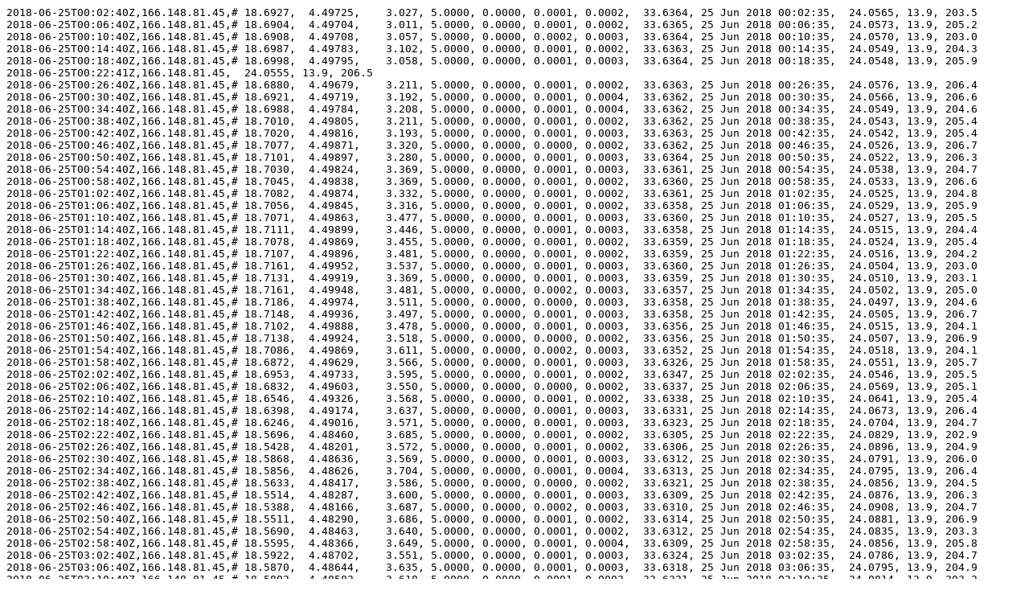

--- FILE ---
content_type: text/plain
request_url: https://legacy.sccoos.org/dr/data/stearns_wharf/2018-06/data-20180625.dat
body_size: 49228
content:
2018-06-25T00:02:40Z,166.148.81.45,# 18.6927,  4.49725,    3.027, 5.0000, 0.0000, 0.0001, 0.0002,  33.6364, 25 Jun 2018 00:02:35,  24.0565, 13.9, 203.5
2018-06-25T00:06:40Z,166.148.81.45,# 18.6904,  4.49704,    3.011, 5.0000, 0.0000, 0.0001, 0.0002,  33.6365, 25 Jun 2018 00:06:35,  24.0573, 13.9, 205.2
2018-06-25T00:10:40Z,166.148.81.45,# 18.6908,  4.49708,    3.057, 5.0000, 0.0000, 0.0002, 0.0003,  33.6364, 25 Jun 2018 00:10:35,  24.0570, 13.9, 203.0
2018-06-25T00:14:40Z,166.148.81.45,# 18.6987,  4.49783,    3.102, 5.0000, 0.0000, 0.0001, 0.0002,  33.6363, 25 Jun 2018 00:14:35,  24.0549, 13.9, 204.3
2018-06-25T00:18:40Z,166.148.81.45,# 18.6998,  4.49795,    3.058, 5.0000, 0.0000, 0.0001, 0.0003,  33.6364, 25 Jun 2018 00:18:35,  24.0548, 13.9, 205.9
2018-06-25T00:22:41Z,166.148.81.45,  24.0555, 13.9, 206.5
2018-06-25T00:26:40Z,166.148.81.45,# 18.6880,  4.49679,    3.211, 5.0000, 0.0000, 0.0001, 0.0002,  33.6363, 25 Jun 2018 00:26:35,  24.0576, 13.9, 206.4
2018-06-25T00:30:40Z,166.148.81.45,# 18.6921,  4.49719,    3.192, 5.0000, 0.0000, 0.0001, 0.0004,  33.6362, 25 Jun 2018 00:30:35,  24.0566, 13.9, 206.6
2018-06-25T00:34:40Z,166.148.81.45,# 18.6988,  4.49784,    3.208, 5.0000, 0.0000, 0.0001, 0.0004,  33.6362, 25 Jun 2018 00:34:35,  24.0549, 13.9, 204.6
2018-06-25T00:38:40Z,166.148.81.45,# 18.7010,  4.49805,    3.211, 5.0000, 0.0000, 0.0001, 0.0002,  33.6362, 25 Jun 2018 00:38:35,  24.0543, 13.9, 205.4
2018-06-25T00:42:40Z,166.148.81.45,# 18.7020,  4.49816,    3.193, 5.0000, 0.0000, 0.0001, 0.0003,  33.6363, 25 Jun 2018 00:42:35,  24.0542, 13.9, 205.4
2018-06-25T00:46:40Z,166.148.81.45,# 18.7077,  4.49871,    3.320, 5.0000, 0.0000, 0.0000, 0.0002,  33.6362, 25 Jun 2018 00:46:35,  24.0526, 13.9, 206.7
2018-06-25T00:50:40Z,166.148.81.45,# 18.7101,  4.49897,    3.280, 5.0000, 0.0000, 0.0001, 0.0003,  33.6364, 25 Jun 2018 00:50:35,  24.0522, 13.9, 206.3
2018-06-25T00:54:40Z,166.148.81.45,# 18.7030,  4.49824,    3.369, 5.0000, 0.0000, 0.0001, 0.0003,  33.6361, 25 Jun 2018 00:54:35,  24.0538, 13.9, 204.7
2018-06-25T00:58:40Z,166.148.81.45,# 18.7045,  4.49838,    3.369, 5.0000, 0.0000, 0.0001, 0.0002,  33.6360, 25 Jun 2018 00:58:35,  24.0533, 13.9, 206.6
2018-06-25T01:02:40Z,166.148.81.45,# 18.7082,  4.49874,    3.332, 5.0000, 0.0000, 0.0001, 0.0002,  33.6361, 25 Jun 2018 01:02:35,  24.0525, 13.9, 204.8
2018-06-25T01:06:40Z,166.148.81.45,# 18.7056,  4.49845,    3.316, 5.0000, 0.0000, 0.0001, 0.0002,  33.6358, 25 Jun 2018 01:06:35,  24.0529, 13.9, 205.9
2018-06-25T01:10:40Z,166.148.81.45,# 18.7071,  4.49863,    3.477, 5.0000, 0.0000, 0.0001, 0.0003,  33.6360, 25 Jun 2018 01:10:35,  24.0527, 13.9, 205.5
2018-06-25T01:14:40Z,166.148.81.45,# 18.7111,  4.49899,    3.446, 5.0000, 0.0000, 0.0001, 0.0003,  33.6358, 25 Jun 2018 01:14:35,  24.0515, 13.9, 204.4
2018-06-25T01:18:40Z,166.148.81.45,# 18.7078,  4.49869,    3.455, 5.0000, 0.0000, 0.0001, 0.0002,  33.6359, 25 Jun 2018 01:18:35,  24.0524, 13.9, 205.4
2018-06-25T01:22:40Z,166.148.81.45,# 18.7107,  4.49896,    3.481, 5.0000, 0.0000, 0.0001, 0.0002,  33.6359, 25 Jun 2018 01:22:35,  24.0516, 13.9, 204.2
2018-06-25T01:26:40Z,166.148.81.45,# 18.7161,  4.49952,    3.537, 5.0000, 0.0000, 0.0001, 0.0003,  33.6360, 25 Jun 2018 01:26:35,  24.0504, 13.9, 203.0
2018-06-25T01:30:40Z,166.148.81.45,# 18.7131,  4.49919,    3.369, 5.0000, 0.0000, 0.0001, 0.0003,  33.6359, 25 Jun 2018 01:30:35,  24.0510, 13.9, 203.1
2018-06-25T01:34:40Z,166.148.81.45,# 18.7161,  4.49948,    3.481, 5.0000, 0.0000, 0.0002, 0.0003,  33.6357, 25 Jun 2018 01:34:35,  24.0502, 13.9, 205.0
2018-06-25T01:38:40Z,166.148.81.45,# 18.7186,  4.49974,    3.511, 5.0000, 0.0000, 0.0000, 0.0003,  33.6358, 25 Jun 2018 01:38:35,  24.0497, 13.9, 204.6
2018-06-25T01:42:40Z,166.148.81.45,# 18.7148,  4.49936,    3.497, 5.0000, 0.0000, 0.0001, 0.0003,  33.6358, 25 Jun 2018 01:42:35,  24.0505, 13.9, 206.7
2018-06-25T01:46:40Z,166.148.81.45,# 18.7102,  4.49888,    3.478, 5.0000, 0.0000, 0.0001, 0.0003,  33.6356, 25 Jun 2018 01:46:35,  24.0515, 13.9, 204.1
2018-06-25T01:50:40Z,166.148.81.45,# 18.7138,  4.49924,    3.518, 5.0000, 0.0000, 0.0000, 0.0002,  33.6356, 25 Jun 2018 01:50:35,  24.0507, 13.9, 206.9
2018-06-25T01:54:40Z,166.148.81.45,# 18.7086,  4.49869,    3.611, 5.0000, 0.0000, 0.0002, 0.0003,  33.6352, 25 Jun 2018 01:54:35,  24.0518, 13.9, 204.1
2018-06-25T01:58:40Z,166.148.81.45,# 18.6872,  4.49629,    3.566, 5.0000, 0.0000, 0.0001, 0.0003,  33.6326, 25 Jun 2018 01:58:35,  24.0551, 13.9, 205.7
2018-06-25T02:02:40Z,166.148.81.45,# 18.6953,  4.49733,    3.595, 5.0000, 0.0000, 0.0001, 0.0002,  33.6347, 25 Jun 2018 02:02:35,  24.0546, 13.9, 205.5
2018-06-25T02:06:40Z,166.148.81.45,# 18.6832,  4.49603,    3.550, 5.0000, 0.0000, 0.0000, 0.0002,  33.6337, 25 Jun 2018 02:06:35,  24.0569, 13.9, 205.1
2018-06-25T02:10:40Z,166.148.81.45,# 18.6546,  4.49326,    3.568, 5.0000, 0.0000, 0.0001, 0.0002,  33.6338, 25 Jun 2018 02:10:35,  24.0641, 13.9, 205.4
2018-06-25T02:14:40Z,166.148.81.45,# 18.6398,  4.49174,    3.637, 5.0000, 0.0000, 0.0001, 0.0003,  33.6331, 25 Jun 2018 02:14:35,  24.0673, 13.9, 206.4
2018-06-25T02:18:40Z,166.148.81.45,# 18.6246,  4.49016,    3.571, 5.0000, 0.0000, 0.0001, 0.0003,  33.6323, 25 Jun 2018 02:18:35,  24.0704, 13.9, 204.7
2018-06-25T02:22:40Z,166.148.81.45,# 18.5696,  4.48460,    3.685, 5.0000, 0.0000, 0.0001, 0.0002,  33.6305, 25 Jun 2018 02:22:35,  24.0829, 13.9, 202.9
2018-06-25T02:26:40Z,166.148.81.45,# 18.5428,  4.48201,    3.572, 5.0000, 0.0000, 0.0001, 0.0002,  33.6306, 25 Jun 2018 02:26:35,  24.0896, 13.9, 204.9
2018-06-25T02:30:40Z,166.148.81.45,# 18.5868,  4.48636,    3.569, 5.0000, 0.0000, 0.0001, 0.0003,  33.6312, 25 Jun 2018 02:30:35,  24.0791, 13.9, 206.0
2018-06-25T02:34:40Z,166.148.81.45,# 18.5856,  4.48626,    3.704, 5.0000, 0.0000, 0.0001, 0.0004,  33.6313, 25 Jun 2018 02:34:35,  24.0795, 13.9, 206.4
2018-06-25T02:38:40Z,166.148.81.45,# 18.5633,  4.48417,    3.586, 5.0000, 0.0000, 0.0000, 0.0002,  33.6321, 25 Jun 2018 02:38:35,  24.0856, 13.9, 204.5
2018-06-25T02:42:40Z,166.148.81.45,# 18.5514,  4.48287,    3.600, 5.0000, 0.0000, 0.0001, 0.0003,  33.6309, 25 Jun 2018 02:42:35,  24.0876, 13.9, 206.3
2018-06-25T02:46:40Z,166.148.81.45,# 18.5388,  4.48166,    3.687, 5.0000, 0.0000, 0.0002, 0.0003,  33.6310, 25 Jun 2018 02:46:35,  24.0908, 13.9, 204.7
2018-06-25T02:50:40Z,166.148.81.45,# 18.5511,  4.48290,    3.686, 5.0000, 0.0000, 0.0001, 0.0002,  33.6314, 25 Jun 2018 02:50:35,  24.0881, 13.9, 206.9
2018-06-25T02:54:40Z,166.148.81.45,# 18.5690,  4.48463,    3.640, 5.0000, 0.0000, 0.0001, 0.0002,  33.6312, 25 Jun 2018 02:54:35,  24.0835, 13.9, 203.3
2018-06-25T02:58:40Z,166.148.81.45,# 18.5595,  4.48366,    3.649, 5.0000, 0.0000, 0.0001, 0.0004,  33.6309, 25 Jun 2018 02:58:35,  24.0856, 13.9, 205.8
2018-06-25T03:02:40Z,166.148.81.45,# 18.5922,  4.48702,    3.551, 5.0000, 0.0000, 0.0001, 0.0003,  33.6324, 25 Jun 2018 03:02:35,  24.0786, 13.9, 204.7
2018-06-25T03:06:40Z,166.148.81.45,# 18.5870,  4.48644,    3.635, 5.0000, 0.0000, 0.0001, 0.0003,  33.6318, 25 Jun 2018 03:06:35,  24.0795, 13.9, 204.9
2018-06-25T03:10:40Z,166.148.81.45,# 18.5802,  4.48582,    3.618, 5.0000, 0.0000, 0.0001, 0.0003,  33.6321, 25 Jun 2018 03:10:35,  24.0814, 13.9, 203.2
2018-06-25T03:14:40Z,166.148.81.45,# 18.5989,  4.48761,    3.599, 5.0000, 0.0000, 0.0001, 0.0003,  33.6318, 25 Jun 2018 03:14:35,  24.0765, 13.9, 205.6
2018-06-25T03:18:40Z,166.148.81.45,# 18.5831,  4.48608,    3.664, 5.0000, 0.0000, 0.0001, 0.0003,  33.6319, 25 Jun 2018 03:18:35,  24.0806, 13.9, 205.2
2018-06-25T03:23:41Z,0.0.0.0,

2018-06-25T03:26:40Z,166.148.81.45,# 18.5892,  4.48667,    3.608, 5.0000, 0.0000, 0.0001, 0.0003,  33.6319, 25 Jun 2018 03:26:35,  24.0790, 13.9, 206.2
2018-06-25T03:30:40Z,166.148.81.45,# 18.5940,  4.48719,    3.602, 5.0000, 0.0000, 0.0001, 0.0003,  33.6323, 25 Jun 2018 03:30:35,  24.0781, 13.9, 203.7
2018-06-25T03:34:40Z,166.148.81.45,# 18.5972,  4.48751,    3.624, 5.0000, 0.0000, 0.0001, 0.0004,  33.6324, 25 Jun 2018 03:34:35,  24.0774, 13.9, 205.1
2018-06-25T03:38:40Z,166.148.81.45,# 18.5812,  4.48592,    3.596, 5.0000, 0.0000, 0.0001, 0.0004,  33.6321, 25 Jun 2018 03:38:35,  24.0812, 13.9, 206.3
2018-06-25T03:42:40Z,166.148.81.45,# 18.5727,  4.48504,    3.685, 5.0000, 0.0000, 0.0001, 0.0003,  33.6317, 25 Jun 2018 03:42:35,  24.0830, 13.9, 203.1
2018-06-25T03:46:41Z,166.148.81.45,819, 13.9, 205.3
2018-06-25T03:50:40Z,166.148.81.45,# 18.5743,  4.48524,    3.617, 5.0000, 0.0000, 0.0001, 0.0002,  33.6321, 25 Jun 2018 03:50:35,  24.0829, 13.9, 206.7
2018-06-25T03:54:40Z,166.148.81.45,# 18.5747,  4.48530,    3.548, 5.0000, 0.0000, 0.0001, 0.0002,  33.6323, 25 Jun 2018 03:54:35,  24.0829, 13.9, 206.4
2018-06-25T03:58:41Z,166.148.81.45, 24.0797, 13.9, 203.7
2018-06-25T04:02:40Z,166.148.81.45, 18.5725,  4.48515,    3.558, 5.0000, 0.0000, 0.0001, 0.0002,  33.6327, 25 Jun 2018 04:02:35,  24.0837, 13.9, 207.0
2018-06-25T04:10:40Z,166.148.81.45,# 18.5507,  4.48282,    3.563, 5.0000, 0.0000, 0.0001, 0.0003,  33.6310, 25 Jun 2018 04:10:35,  24.0879, 13.9, 205.8
2018-06-25T04:14:40Z,166.148.81.45,# 18.5404,  4.48180,    3.578, 5.0000, 0.0000, 0.0001, 0.0003,  33.6308, 25 Jun 2018 04:14:35,  24.0903, 13.9, 207.3
2018-06-25T04:18:40Z,166.148.81.45,# 18.5316,  4.48091,    3.597, 5.0000, 0.0000, 0.0001, 0.0003,  33.6305, 25 Jun 2018 04:18:35,  24.0923, 13.9, 205.1
2018-06-25T04:22:40Z,166.148.81.45,# 18.5306,  4.48077,    3.537, 5.0000, 0.0000, 0.0001, 0.0002,  33.6302, 25 Jun 2018 04:22:35,  24.0923, 13.9, 204.1
2018-06-25T04:26:40Z,166.148.81.45,# 18.5192,  4.47968,    3.456, 5.0000, 0.0000, 0.0001, 0.0003,  33.6304, 25 Jun 2018 04:26:35,  24.0953, 13.9, 206.2
2018-06-25T04:30:40Z,166.148.81.45,# 18.5206,  4.47981,    3.528, 5.0000, 0.0000, 0.0001, 0.0003,  33.6303, 25 Jun 2018 04:30:35,  24.0948, 13.9, 203.5
2018-06-25T04:34:40Z,166.148.81.45,# 18.5038,  4.47809,    3.480, 5.0000, 0.0000, 0.0001, 0.0003,  33.6296, 25 Jun 2018 04:34:35,  24.0985, 13.9, 204.5
2018-06-25T04:38:40Z,166.148.81.45,# 18.5096,  4.47860,    3.519, 5.0000, 0.0000, 0.0002, 0.0002,  33.6292, 25 Jun 2018 04:38:35,  24.0968, 13.9, 205.6
2018-06-25T04:42:40Z,166.148.81.45,# 18.5013,  4.47787,    3.489, 5.0000, 0.0000, 0.0002, 0.0004,  33.6298, 25 Jun 2018 04:42:35,  24.0992, 13.9, 206.3
2018-06-25T04:46:40Z,166.148.81.45,# 18.5097,  4.47874,    3.482, 5.0000, 0.0000, 0.0001, 0.0003,  33.6303, 25 Jun 2018 04:46:35,  24.0975, 13.9, 205.4
2018-06-25T04:50:40Z,166.148.81.45,# 18.5186,  4.47963,    3.419, 5.0000, 0.0000, 0.0001, 0.0002,  33.6305, 25 Jun 2018 04:50:35,  24.0956, 13.9, 208.1
2018-06-25T04:54:40Z,166.148.81.45,# 18.5178,  4.47960,    3.385, 5.0000, 0.0000, 0.0002, 0.0002,  33.6309, 25 Jun 2018 04:54:35,  24.0961, 13.9, 205.4
2018-06-25T04:58:40Z,166.148.81.45,# 18.5094,  4.47873,    3.356, 5.0000, 0.0000, 0.0002, 0.0003,  33.6304, 25 Jun 2018 04:58:35,  24.0978, 13.9, 203.9
2018-06-25T05:02:40Z,166.148.81.45,# 18.5195,  4.47980,    3.393, 5.0000, 0.0000, 0.0001, 0.0003,  33.6312, 25 Jun 2018 05:02:35,  24.0958, 13.9, 204.3
2018-06-25T05:06:40Z,166.148.81.45,# 18.5199,  4.47985,    3.371, 5.0000, 0.0000, 0.0001, 0.0002,  33.6313, 25 Jun 2018 05:06:35,  24.0958, 13.9, 204.5
2018-06-25T05:10:40Z,166.148.81.45,# 18.5240,  4.48024,    3.309, 5.0000, 0.0000, 0.0001, 0.0003,  33.6312, 25 Jun 2018 05:10:35,  24.0947, 13.9, 205.0
2018-06-25T05:14:40Z,166.148.81.45,# 18.5240,  4.48028,    3.318, 5.0000, 0.0000, 0.0002, 0.0002,  33.6315, 25 Jun 2018 05:14:35,  24.0950, 13.9, 206.3
2018-06-25T05:18:40Z,166.148.81.45,# 18.5253,  4.48044,    3.299, 5.0000, 0.0000, 0.0001, 0.0003,  33.6318, 25 Jun 2018 05:18:35,  24.0948, 13.9, 206.3
2018-06-25T05:22:40Z,166.148.81.45,# 18.5226,  4.48017,    3.255, 5.0000, 0.0000, 0.0001, 0.0002,  33.6318, 25 Jun 2018 05:22:35,  24.0956, 13.9, 204.3
2018-06-25T05:26:40Z,166.148.81.45,# 18.5279,  4.48072,    3.232, 5.0000, 0.0000, 0.0001, 0.0003,  33.6321, 25 Jun 2018 05:26:35,  24.0945, 13.9, 205.7
2018-06-25T05:30:40Z,166.148.81.45,# 18.5235,  4.48025,    3.262, 5.0000, 0.0000, 0.0001, 0.0003,  33.6318, 25 Jun 2018 05:30:35,  24.0953, 13.9, 203.2
2018-06-25T05:34:40Z,166.148.81.45,# 18.5285,  4.48079,    3.172, 5.0000, 0.0000, 0.0001, 0.0003,  33.6322, 25 Jun 2018 05:34:35,  24.0944, 13.9, 203.9
2018-06-25T05:38:40Z,166.148.81.45,# 18.5325,  4.48123,    3.241, 5.0000, 0.0000, 0.0002, 0.0003,  33.6327, 25 Jun 2018 05:38:35,  24.0937, 13.9, 207.3
2018-06-25T05:42:40Z,166.148.81.45,# 18.5298,  4.48091,    3.092, 5.0000, 0.0000, 0.0002, 0.0002,  33.6322, 25 Jun 2018 05:42:35,  24.0940, 13.9, 205.4
2018-06-25T05:46:40Z,166.148.81.45,# 18.5345,  4.48144,    3.168, 5.0000, 0.0000, 0.0001, 0.0003,  33.6327, 25 Jun 2018 05:46:35,  24.0933, 13.9, 204.4
2018-06-25T05:50:40Z,166.148.81.45,# 18.5363,  4.48162,    3.138, 5.0000, 0.0000, 0.0001, 0.0004,  33.6328, 25 Jun 2018 05:50:35,  24.0929, 13.9, 204.4
2018-06-25T05:54:40Z,166.148.81.45,# 18.5428,  4.48236,    3.109, 5.0000, 0.0000, 0.0001, 0.0003,  33.6337, 25 Jun 2018 05:54:35,  24.0919, 13.9, 203.6
2018-06-25T05:58:40Z,166.148.81.45,18 05:58:35,  24.0918, 13.9, 204.4
2018-06-25T06:02:40Z,166.148.81.45,# 18.5450,  4.48259,    3.011, 5.0000, 0.0000, 0.0002, 0.0003,  33.6339, 25 Jun 2018 06:02:35,  24.0916, 13.9, 206.0
2018-06-25T06:06:40Z,166.148.81.45,# 18.5485,  4.48294,    2.893, 5.0000, 0.0000, 0.0001, 0.0003,  33.6340, 25 Jun 2018 06:06:35,  24.0908, 13.9, 205.6
2018-06-25T06:10:40Z,166.148.81.45,# 18.5509,  4.48317,    2.886, 5.0000, 0.0000, 0.0002, 0.0003,  33.6340, 25 Jun 2018 06:10:35,  24.0901, 13.9, 206.8
2018-06-25T06:14:40Z,166.148.81.45,# 18.5546,  4.48355,    2.979, 5.0000, 0.0000, 0.0001, 0.0003,  33.6342, 25 Jun 2018 06:14:35,  24.0894, 13.9, 206.7
2018-06-25T06:18:40Z,166.148.81.45,# 18.5655,  4.48466,    2.960, 5.0000, 0.0000, 0.0002, 0.0002,  33.6345, 25 Jun 2018 06:18:35,  24.0869, 13.9, 206.7
2018-06-25T06:22:40Z,166.148.81.45,018 06:22:35,  24.0876, 13.9, 205.3
2018-06-25T06:26:40Z,166.148.81.45,# 18.5617,  4.48428,    2.835, 5.0000, 0.0000, 0.0001, 0.0003,  33.6345, 25 Jun 2018 06:26:35,  24.0879, 13.9, 203.8
2018-06-25T06:30:40Z,166.148.81.45,# 18.5613,  4.48423,    2.802, 5.0000, 0.0000, 0.0001, 0.0003,  33.6345, 25 Jun 2018 06:30:35,  24.0879, 13.9, 203.4
2018-06-25T06:34:40Z,166.148.81.45,# 18.5621,  4.48430,    2.896, 5.0000, 0.0000, 0.0001, 0.0002,  33.6343, 25 Jun 2018 06:34:35,  24.0876, 13.9, 206.1
2018-06-25T06:38:40Z,166.148.81.45,# 18.5629,  4.48442,    2.723, 5.0000, 0.0000, 0.0001, 0.0002,  33.6348, 25 Jun 2018 06:38:35,  24.0878, 13.9, 204.0
2018-06-25T06:42:40Z,166.148.81.45,# 18.5629,  4.48446,    2.784, 5.0000, 0.0000, 0.0001, 0.0004,  33.6350, 25 Jun 2018 06:42:35,  24.0880, 13.9, 203.7
2018-06-25T06:46:40Z,166.148.81.45,# 18.5680,  4.48497,    2.654, 5.0000, 0.0000, 0.0001, 0.0003,  33.6353, 25 Jun 2018 06:46:35,  24.0869, 13.9, 205.1
2018-06-25T06:50:40Z,166.148.81.45,# 18.5821,  4.48633,    2.809, 5.0000, 0.0000, 0.0001, 0.0004,  33.6351, 25 Jun 2018 06:50:35,  24.0833, 13.9, 205.8
2018-06-25T06:54:40Z,166.148.81.45,# 18.5968,  4.48780,    2.641, 5.0000, 0.0000, 0.0001, 0.0003,  33.6355, 25 Jun 2018 06:54:35,  24.0798, 13.9, 205.0
2018-06-25T06:58:40Z,166.148.81.45,# 18.6116,  4.48923,    2.692, 5.0000, 0.0000, 0.0001, 0.0004,  33.6354, 25 Jun 2018 06:58:35,  24.0762, 13.9, 205.2
2018-06-25T07:02:40Z,166.148.81.45,0003,  33.6354, 25 Jun 2018 07:02:35,  24.0648, 13.9, 205.7
2018-06-25T07:06:40Z,166.148.81.45,# 18.6372,  4.49180,    2.670, 5.0000, 0.0000, 0.0002, 0.0004,  33.6361, 25 Jun 2018 07:06:35,  24.0702, 13.9, 204.3
2018-06-25T07:10:40Z,166.148.81.45,# 18.6725,  4.49525,    2.561, 5.0000, 0.0000, 0.0001, 0.0002,  33.6362, 25 Jun 2018 07:10:35,  24.0615, 13.9, 204.6
2018-06-25T07:14:40Z,166.148.81.45,35,  24.0571, 13.9, 205.1
2018-06-25T07:18:40Z,166.148.81.45,# 18.6858,  4.49653,    2.559, 5.0000, 0.0000, 0.0001, 0.0003,  33.6361, 25 Jun 2018 07:18:35,  24.0580, 13.9, 206.1
2018-06-25T07:22:40Z,166.148.81.45,# 18.7017,  4.49811,    2.481, 5.0000, 0.0000, 0.0002, 0.0002,  33.6364, 25 Jun 2018 07:22:35,  24.0543, 13.9, 204.1
2018-06-25T07:26:40Z,166.148.81.45,n 2018 07:26:35,  24.0514, 13.9, 205.9
2018-06-25T07:30:40Z,166.148.81.45,Jun 2018 07:30:35,  24.0450, 13.9, 205.3
2018-06-25T07:34:40Z,166.148.81.45,# 18.7224,  4.50011,    2.506, 5.0000, 0.0000, 0.0001, 0.0003,  33.6362, 25 Jun 2018 07:34:35,  24.0489, 13.9, 207.0
2018-06-25T07:38:40Z,166.148.81.45,# 18.6924,  4.49715,    2.327, 5.0000, 0.0000, 0.0001, 0.0002,  33.6360, 25 Jun 2018 07:38:35,  24.0563, 13.9, 204.4
2018-06-25T07:46:40Z,166.148.81.45,# 18.7040,  4.49834,    2.297, 5.0000, 0.0000, 0.0001, 0.0002,  33.6365, 25 Jun 2018 07:46:35,  24.0538, 13.9, 206.1
2018-06-25T07:54:40Z,166.148.81.45,# 18.7068,  4.49861,    2.283, 5.0000, 0.0000, 0.0000, 0.0002,  33.6365, 25 Jun 2018 07:54:35,  24.0531, 13.9, 205.9
2018-06-25T08:02:40Z,166.148.81.45,# 18.7309,  4.50101,    2.165, 5.0000, 0.0000, 0.0002, 0.0002,  33.6370, 25 Jun 2018 08:02:35,  24.0475, 13.9, 205.7
2018-06-25T08:06:40Z,166.148.81.45,# 18.7288,  4.50081,    2.268, 5.0000, 0.0000, 0.0001, 0.0003,  33.6370, 25 Jun 2018 08:06:35,  24.0480, 13.9, 205.7
2018-06-25T08:14:40Z,166.148.81.45,# 18.7128,  4.49934,    2.166, 5.0000, 0.0000, 0.0000, 0.0003,  33.6377, 25 Jun 2018 08:14:35,  24.0526, 13.9, 205.6
2018-06-25T08:22:40Z,166.148.81.45,# 18.7149,  4.49939,    2.132, 5.0000, 0.0000, 0.0001, 0.0003,  33.6365, 25 Jun 2018 08:22:35,  24.0511, 13.9, 204.9
2018-06-25T08:26:40Z,166.148.81.45,# 18.6644,  4.49431,    2.053, 5.0000, 0.0000, 0.0001, 0.0002,  33.6351, 25 Jun 2018 08:26:35,  24.0627, 13.9, 204.4
2018-06-25T08:30:40Z,166.148.81.45,# 18.5905,  4.48696,    2.116, 5.0000, 0.0000, 0.0001, 0.0003,  33.6337, 25 Jun 2018 08:30:35,  24.0801, 13.9, 204.4
2018-06-25T08:34:40Z,166.148.81.45,# 18.5650,  4.48468,    2.112, 5.0000, 0.0000, 0.0001, 0.0002,  33.6355, 25 Jun 2018 08:34:35,  24.0878, 13.9, 204.6
2018-06-25T08:38:40Z,166.148.81.45,# 18.5947,  4.48673,    2.080, 5.0000, 0.0000, 0.0001, 0.0003,  33.6284, 25 Jun 2018 08:38:35,  24.0750, 13.9, 206.0
2018-06-25T08:42:40Z,166.148.81.45,# 18.5494,  4.48276,    1.983, 5.0000, 0.0000, 0.0001, 0.0002,  33.6322, 25 Jun 2018 08:42:35,  24.0891, 13.9, 205.9
2018-06-25T08:46:40Z,166.148.81.45,# 18.4921,  4.47658,    2.026, 5.0000, 0.0000, 0.0002, 0.0003,  33.6270, 25 Jun 2018 08:46:35,  24.0995, 13.9, 205.7
2018-06-25T08:50:40Z,166.148.81.45,# 18.3854,  4.46565,    1.959, 5.0000, 0.0000, 0.0001, 0.0003,  33.6224, 25 Jun 2018 08:50:35,  24.1223, 13.9, 206.6
2018-06-25T08:54:40Z,166.148.81.45,# 18.3947,  4.46621,    1.987, 5.0000, 0.0000, 0.0001, 0.0003,  33.6195, 25 Jun 2018 08:54:35,  24.1179, 13.9, 204.1
2018-06-25T08:58:40Z,166.148.81.45,# 18.3651,  4.46378,    2.038, 5.0000, 0.0000, 0.0001, 0.0003,  33.6231, 25 Jun 2018 08:58:35,  24.1281, 13.9, 203.6
2018-06-25T09:02:40Z,166.148.81.45,# 18.5519,  4.48246,    2.007, 5.0000, 0.0000, 0.0001, 0.0002,  33.6275, 25 Jun 2018 09:02:35,  24.0850, 13.9, 206.5
2018-06-25T09:06:40Z,166.148.81.45,# 18.5653,  4.48345,    1.928, 5.0000, 0.0000, 0.0002, 0.0003,  33.6249, 25 Jun 2018 09:06:35,  24.0796, 13.9, 204.4
2018-06-25T09:10:40Z,166.148.81.45,# 18.4429,  4.47174,    1.948, 5.0000, 0.0000, 0.0002, 0.0003,  33.6266, 25 Jun 2018 09:10:35,  24.1113, 13.9, 206.2
2018-06-25T09:14:40Z,166.148.81.45,# 18.4465,  4.47236,    1.934, 5.0000, 0.0000, 0.0001, 0.0003,  33.6288, 25 Jun 2018 09:14:35,  24.1122, 13.9, 206.1
2018-06-25T09:18:40Z,166.148.81.45,# 18.4016,  4.46830,    1.892, 5.0000, 0.0000, 0.0001, 0.0002,  33.6314, 25 Jun 2018 09:18:35,  24.1252, 13.9, 205.3
2018-06-25T09:22:40Z,166.148.81.45,# 18.3100,  4.45780,    1.922, 5.0000, 0.0000, 0.0001, 0.0003,  33.6179, 25 Jun 2018 09:22:35,  24.1376, 13.9, 205.4
2018-06-25T09:26:40Z,166.148.81.45,# 18.5296,  4.48040,    1.898, 5.0000, 0.0000, 0.0001, 0.0003,  33.6285, 25 Jun 2018 09:26:35,  24.0913, 13.9, 206.4
2018-06-25T09:30:40Z,166.148.81.45,# 18.3603,  4.46291,    1.897, 5.0000, 0.0000, 0.0001, 0.0003,  33.6198, 25 Jun 2018 09:30:35,  24.1266, 13.9, 204.5
2018-06-25T09:34:40Z,166.148.81.45,# 18.4413,  4.47169,    1.949, 5.0000, 0.0000, 0.0001, 0.0002,  33.6274, 25 Jun 2018 09:34:35,  24.1124, 13.9, 205.6
2018-06-25T09:38:40Z,166.148.81.45,# 18.4424,  4.47167,    1.850, 5.0000, 0.0000, 0.0002, 0.0003,  33.6265, 25 Jun 2018 09:38:35,  24.1113, 13.9, 203.5
2018-06-25T09:42:40Z,166.148.81.45,# 18.3823,  4.46517,    1.874, 5.0000, 0.0000, 0.0001, 0.0003,  33.6208, 25 Jun 2018 09:42:35,  24.1219, 13.9, 204.4
2018-06-25T09:46:40Z,166.148.81.45,# 18.2452,  4.45193,    1.900, 5.0000, 0.0000, 0.0001, 0.0003,  33.6214, 25 Jun 2018 09:46:35,  24.1562, 13.9, 205.2
2018-06-25T09:50:40Z,166.148.81.45,# 18.4374,  4.47108,    1.841, 5.0000, 0.0000, 0.0001, 0.0003,  33.6256, 25 Jun 2018 09:50:35,  24.1119, 13.9, 204.3
2018-06-25T09:54:40Z,166.148.81.45,# 18.3348,  4.46220,    1.882, 5.0000, 0.0000, 0.0001, 0.0002,  33.6347, 25 Jun 2018 09:54:35,  24.1444, 13.9, 203.8
2018-06-25T09:58:40Z,166.148.81.45,# 18.3894,  4.46569,    1.885, 5.0000, 0.0000, 0.0001, 0.0002,  33.6194, 25 Jun 2018 09:58:35,  24.1191, 13.9, 205.3
2018-06-25T10:02:40Z,166.148.81.45,# 18.4181,  4.46964,    1.913, 5.0000, 0.0000, 0.0001, 0.0002,  33.6292, 25 Jun 2018 10:02:35,  24.1195, 13.9, 202.9
2018-06-25T10:06:40Z,166.148.81.45,# 18.4623,  4.47337,    1.823, 5.0000, 0.0000, 0.0001, 0.0002,  33.6245, 25 Jun 2018 10:06:35,  24.1050, 13.9, 205.9
2018-06-25T10:10:40Z,166.148.81.45,# 18.2618,  4.45340,    1.827, 5.0000, 0.0000, 0.0002, 0.0004,  33.6203, 25 Jun 2018 10:10:35,  24.1514, 13.9, 205.4
2018-06-25T10:14:40Z,166.148.81.45,# 18.4034,  4.46694,    1.865, 5.0000, 0.0000, 0.0001, 0.0002,  33.6185, 25 Jun 2018 10:14:35,  24.1150, 13.9, 203.6
2018-06-25T10:18:40Z,166.148.81.45,# 18.3096,  4.45803,    1.817, 5.0000, 0.0000, 0.0003, 0.0003,  33.6201, 25 Jun 2018 10:18:35,  24.1394, 13.9, 205.6
2018-06-25T10:22:40Z,166.148.81.45,:22:35,  24.1515, 13.9, 205.1
2018-06-25T10:26:40Z,166.148.81.45,# 18.1554,  4.44288,    1.828, 5.0000, 0.0000, 0.0001, 0.0003,  33.6186, 25 Jun 2018 10:26:35,  24.1763, 13.9, 205.2
2018-06-25T10:34:40Z,166.148.81.45,# 18.3601,  4.46342,    1.908, 5.0000, 0.0000, 0.0001, 0.0002,  33.6243, 25 Jun 2018 10:34:35,  24.1301, 13.9, 205.8
2018-06-25T10:38:40Z,166.148.81.45,# 18.4031,  4.46767,    1.789, 5.0000, 0.0000, 0.0002, 0.0003,  33.6250, 25 Jun 2018 10:38:35,  24.1200, 13.9, 206.3
2018-06-25T10:42:40Z,166.148.81.45,# 18.1373,  4.44100,    1.894, 5.0000, 0.0000, 0.0001, 0.0003,  33.6175, 25 Jun 2018 10:42:35,  24.1798, 13.9, 203.9
2018-06-25T10:46:40Z,166.148.81.45,# 18.2110,  4.44782,    1.899, 5.0000, 0.0000, 0.0001, 0.0003,  33.6147, 25 Jun 2018 10:46:35,  24.1595, 13.9, 206.2
2018-06-25T10:50:40Z,166.148.81.45,# 18.2865,  4.45612,    1.818, 5.0000, 0.0000, 0.0002, 0.0004,  33.6230, 25 Jun 2018 10:50:35,  24.1473, 13.9, 204.4
2018-06-25T10:54:40Z,166.148.81.45,# 18.2634,  4.45374,    1.903, 5.0000, 0.0000, 0.0001, 0.0003,  33.6218, 25 Jun 2018 10:54:35,  24.1521, 13.9, 204.8
2018-06-25T10:58:40Z,166.148.81.45,# 18.0355,  4.43084,    1.925, 5.0000, 0.0000, 0.0002, 0.0003,  33.6151, 25 Jun 2018 10:58:35,  24.2030, 13.9, 203.5
2018-06-25T11:02:41Z,166.148.81.45,.1918, 13.9, 207.2
2018-06-25T11:06:40Z,166.148.81.45,# 18.0693,  4.43437,    1.960, 5.0000, 0.0000, 0.0002, 0.0004,  33.6172, 25 Jun 2018 11:06:35,  24.1963, 13.9, 203.6
2018-06-25T11:10:41Z,166.148.81.45,13.9, 205.4
2018-06-25T11:14:40Z,166.148.81.45,  24.2036, 13.9, 204.3
2018-06-25T11:18:41Z,166.148.81.45,5.2
2018-06-25T11:22:40Z,166.148.81.45,# 18.0796,  4.43531,    1.886, 5.0000, 0.0000, 0.0002, 0.0004,  33.6167, 25 Jun 2018 11:22:35,  24.1934, 13.9, 203.6
2018-06-25T11:26:40Z,166.148.81.45,018 11:26:35,  24.1742, 13.9, 206.4
2018-06-25T11:34:40Z,166.148.81.45,# 18.1749,  4.44512,    1.881, 5.0000, 0.0000, 0.0002, 0.0003,  33.6216, 25 Jun 2018 11:34:35,  24.1737, 13.9, 204.5
2018-06-25T11:42:40Z,166.148.81.45,# 18.1728,  4.44459,    1.991, 5.0000, 0.0000, 0.0002, 0.0003,  33.6187, 25 Jun 2018 11:42:35,  24.1720, 13.9, 204.5
2018-06-25T11:46:40Z,166.148.81.45,# 18.1895,  4.44619,    2.046, 5.0000, 0.0000, 0.0002, 0.0003,  33.6186, 25 Jun 2018 11:46:35,  24.1678, 13.9, 204.2
2018-06-25T11:50:40Z,166.148.81.45, 33.6285, 25 Jun 2018 11:50:35,  24.1555, 13.9, 206.9
2018-06-25T11:54:40Z,166.148.81.45,# 18.2542,  4.45260,    2.026, 5.0000, 0.0000, 0.0001, 0.0002,  33.6197, 25 Jun 2018 11:54:35,  24.1527, 13.9, 205.1
2018-06-25T11:58:40Z,166.148.81.45,# 18.1140,  4.43902,    2.035, 5.0000, 0.0000, 0.0001, 0.0003,  33.6199, 25 Jun 2018 11:58:35,  24.1874, 13.9, 204.9
2018-06-25T12:02:40Z,166.148.81.45,# 18.1360,  4.44057,    2.144, 5.0000, 0.0000, 0.0000, 0.0003,  33.6149, 25 Jun 2018 12:02:35,  24.1781, 13.9, 206.9
2018-06-25T12:06:40Z,166.148.81.45,06:35,  24.1715, 13.9, 204.4
2018-06-25T12:14:40Z,166.148.81.45,# 18.2742,  4.45491,    2.113, 5.0000, 0.0000, 0.0002, 0.0003,  33.6228, 25 Jun 2018 12:14:35,  24.1501, 13.9, 205.9
2018-06-25T12:18:40Z,166.148.81.45,# 18.2539,  4.45284,    2.202, 5.0000, 0.0000, 0.0001, 0.0003,  33.6219, 25 Jun 2018 12:18:35,  24.1545, 13.9, 204.5
2018-06-25T12:22:40Z,166.148.81.45,51, 25 Jun 2018 12:22:35,  24.1367, 13.9, 204.0
2018-06-25T12:26:40Z,166.148.81.45,# 18.2951,  4.45702,    2.156, 5.0000, 0.0000, 0.0002, 0.0003,  33.6235, 25 Jun 2018 12:26:35,  24.1455, 13.9, 205.4
2018-06-25T12:30:40Z,166.148.81.45,# 18.3147,  4.45910,    2.132, 5.0000, 0.0000, 0.0001, 0.0004,  33.6250, 25 Jun 2018 12:30:35,  24.1418, 13.9, 203.2
2018-06-25T12:34:40Z,166.148.81.45,# 18.3473,  4.46249,    2.197, 5.0000, 0.0000, 0.0001, 0.0003,  33.6268, 25 Jun 2018 12:34:35,  24.1353, 13.9, 203.7
2018-06-25T12:38:40Z,166.148.81.45,# 18.3267,  4.46014,    2.228, 5.0000, 0.0000, 0.0002, 0.0003,  33.6239, 25 Jun 2018 12:38:35,  24.1381, 13.9, 205.6
2018-06-25T12:42:40Z,166.148.81.45,# 18.3091,  4.45851,    2.176, 5.0000, 0.0000, 0.0001, 0.0004,  33.6245, 25 Jun 2018 12:42:35,  24.1429, 13.9, 205.4
2018-06-25T12:46:40Z,166.148.81.45,# 18.3244,  4.46017,    2.334, 5.0000, 0.0000, 0.0002, 0.0003,  33.6260, 25 Jun 2018 12:46:35,  24.1403, 13.9, 203.7
2018-06-25T12:50:40Z,166.148.81.45,# 18.3204,  4.45945,    2.381, 5.0000, 0.0000, 0.0002, 0.0002,  33.6231, 25 Jun 2018 12:50:35,  24.1390, 13.9, 206.7
2018-06-25T12:54:40Z,166.148.81.45,4:35,  24.1403, 13.9, 205.0
2018-06-25T12:58:41Z,166.148.81.45,9, 205.9
2018-06-25T13:02:40Z,166.148.81.45,# 18.3337,  4.46105,    2.336, 5.0000, 0.0000, 0.0001, 0.0002,  33.6257, 25 Jun 2018 13:02:35,  24.1377, 13.9, 205.0
2018-06-25T13:06:40Z,166.148.81.45,# 18.3360,  4.46127,    2.366, 5.0000, 0.0000, 0.0001, 0.0003,  33.6257, 25 Jun 2018 13:06:35,  24.1372, 13.9, 204.5
2018-06-25T13:10:40Z,166.148.81.45,, 25 Jun 2018 13:10:35,  24.1456, 13.9, 206.9
2018-06-25T13:18:40Z,166.148.81.45,# 18.3076,  4.45809,    2.467, 5.0000, 0.0000, 0.0002, 0.0005,  33.6221, 25 Jun 2018 13:18:35,  24.1414, 13.9, 206.2
2018-06-25T13:22:40Z,166.148.81.45,# 18.3127,  4.45896,    2.452, 5.0000, 0.0000, 0.0001, 0.0003,  33.6252, 25 Jun 2018 13:22:35,  24.1426, 13.9, 205.9
2018-06-25T13:26:41Z,166.148.81.45,5.3
2018-06-25T13:30:40Z,166.148.81.45,# 18.2463,  4.45210,    2.463, 5.0000, 0.0000, 0.0001, 0.0003,  33.6218, 25 Jun 2018 13:30:35,  24.1564, 13.9, 204.8
2018-06-25T13:38:40Z,166.148.81.45,# 18.2939,  4.45705,    2.493, 5.0000, 0.0000, 0.0000, 0.0004,  33.6245, 25 Jun 2018 13:38:35,  24.1466, 13.9, 205.3
2018-06-25T13:42:40Z,166.148.81.45,# 18.3376,  4.46158,    2.584, 5.0000, 0.0000, 0.0001, 0.0002,  33.6269, 25 Jun 2018 13:42:35,  24.1377, 13.9, 204.5
2018-06-25T13:46:40Z,166.148.81.45,# 18.2784,  4.45543,    2.551, 5.0000, 0.0000, 0.0001, 0.0004,  33.6235, 25 Jun 2018 13:46:35,  24.1498, 13.9, 206.1
2018-06-25T13:50:40Z,166.148.81.45,5 Jun 2018 13:50:35,  24.1462, 13.9, 204.3
2018-06-25T13:54:40Z,166.148.81.45,# 18.2909,  4.45686,    2.619, 5.0000, 0.0000, 0.0001, 0.0004,  33.6253, 25 Jun 2018 13:54:35,  24.1479, 13.9, 204.9
2018-06-25T13:58:40Z,166.148.81.45,# 18.2746,  4.45482,    2.662, 5.0000, 0.0000, 0.0002, 0.0003,  33.6215, 25 Jun 2018 13:58:35,  24.1492, 13.9, 203.7
2018-06-25T14:02:40Z,166.148.81.45,# 18.2430,  4.45160,    2.664, 5.0000, 0.0000, 0.0001, 0.0003,  33.6201, 25 Jun 2018 14:02:35,  24.1559, 13.9, 205.1
2018-06-25T14:06:40Z,166.148.81.45,# 18.2653,  4.45400,    2.717, 5.0000, 0.0000, 0.0002, 0.0004,  33.6222, 25 Jun 2018 14:06:35,  24.1519, 13.9, 205.8
2018-06-25T14:10:40Z,166.148.81.45,# 18.2388,  4.45139,    2.772, 5.0000, 0.0000, 0.0002, 0.0003,  33.6218, 25 Jun 2018 14:10:35,  24.1582, 13.9, 204.2
2018-06-25T14:14:40Z,166.148.81.45,# 18.2451,  4.45197,    2.698, 5.0000, 0.0000, 0.0001, 0.0004,  33.6216, 25 Jun 2018 14:14:35,  24.1565, 13.9, 204.2
2018-06-25T14:18:40Z,166.148.81.45,# 18.2738,  4.45493,    2.787, 5.0000, 0.0000, 0.0002, 0.0003,  33.6230, 25 Jun 2018 14:18:35,  24.1505, 13.9, 204.6
2018-06-25T14:22:40Z,166.148.81.45,# 18.2410,  4.45177,    2.618, 5.0000, 0.0000, 0.0001, 0.0004,  33.6233, 25 Jun 2018 14:22:35,  24.1588, 13.9, 205.5
2018-06-25T14:26:40Z,166.148.81.45,# 18.2854,  4.45626,    2.734, 5.0000, 0.0000, 0.0002, 0.0003,  33.6248, 25 Jun 2018 14:26:35,  24.1489, 13.9, 206.4
2018-06-25T14:34:40Z,166.148.81.45,# 18.2401,  4.45157,    2.768, 5.0000, 0.0000, 0.0002, 0.0003,  33.6223, 25 Jun 2018 14:34:35,  24.1582, 13.9, 205.6
2018-06-25T14:38:40Z,166.148.81.45,6228, 25 Jun 2018 14:38:35,  24.1572, 13.9, 205.6
2018-06-25T14:42:40Z,166.148.81.45,# 18.2540,  4.45295,    2.837, 5.0000, 0.0000, 0.0002, 0.0004,  33.6225, 25 Jun 2018 14:42:35,  24.1549, 13.9, 206.1
2018-06-25T14:46:40Z,166.148.81.45,# 18.2654,  4.45416,    2.833, 5.0000, 0.0000, 0.0001, 0.0003,  33.6234, 25 Jun 2018 14:46:35,  24.1528, 13.9, 204.1
2018-06-25T14:50:40Z,166.148.81.45,# 18.2594,  4.45358,    2.780, 5.0000, 0.0000, 0.0001, 0.0003,  33.6234, 25 Jun 2018 14:50:35,  24.1543, 13.9, 204.3
2018-06-25T14:54:40Z,166.148.81.45,# 18.2615,  4.45377,    2.812, 5.0000, 0.0000, 0.0002, 0.0003,  33.6233, 25 Jun 2018 14:54:35,  24.1537, 13.9, 205.1
2018-06-25T14:58:40Z,166.148.81.45,# 18.2710,  4.45476,    2.896, 5.0000, 0.0000, 0.0001, 0.0002,  33.6238, 25 Jun 2018 14:58:35,  24.1517, 13.9, 204.1
2018-06-25T15:02:40Z,166.148.81.45,# 18.2674,  4.45442,    2.878, 5.0000, 0.0000, 0.0002, 0.0002,  33.6239, 25 Jun 2018 15:02:35,  24.1527, 13.9, 206.2
2018-06-25T15:06:40Z,166.148.81.45,# 18.2415,  4.45156,    2.959, 5.0000, 0.0000, 0.0001, 0.0004,  33.6210, 25 Jun 2018 15:06:35,  24.1569, 13.9, 204.1
2018-06-25T15:10:40Z,166.148.81.45,# 18.2562,  4.45321,    2.940, 5.0000, 0.0000, 0.0001, 0.0003,  33.6229, 25 Jun 2018 15:10:35,  24.1548, 13.9, 205.7
2018-06-25T15:14:40Z,166.148.81.45,# 18.2563,  4.45323,    2.972, 5.0000, 0.0000, 0.0002, 0.0003,  33.6230, 25 Jun 2018 15:14:35,  24.1548, 13.9, 204.3
2018-06-25T15:18:40Z,166.148.81.45,# 18.2695,  4.45472,    2.948, 5.0000, 0.0000, 0.0001, 0.0002,  33.6247, 25 Jun 2018 15:18:35,  24.1528, 13.9, 204.2
2018-06-25T15:22:40Z,166.148.81.45,# 18.2815,  4.45586,    2.955, 5.0000, 0.0000, 0.0001, 0.0003,  33.6245, 25 Jun 2018 15:22:35,  24.1498, 13.9, 205.4
2018-06-25T15:26:40Z,166.148.81.45,# 18.2672,  4.45447,    2.992, 5.0000, 0.0000, 0.0002, 0.0003,  33.6245, 25 Jun 2018 15:26:35,  24.1532, 13.9, 206.8
2018-06-25T15:30:40Z,166.148.81.45,# 18.2832,  4.45608,    2.991, 5.0000, 0.0000, 0.0002, 0.0003,  33.6250, 25 Jun 2018 15:30:35,  24.1497, 13.9, 206.0
2018-06-25T15:34:40Z,166.148.81.45,# 18.2623,  4.45395,    2.942, 5.0000, 0.0000, 0.0002, 0.0003,  33.6241, 25 Jun 2018 15:34:35,  24.1542, 13.9, 203.6
2018-06-25T15:38:40Z,166.148.81.45,# 18.2544,  4.45317,    2.916, 5.0000, 0.0000, 0.0001, 0.0002,  33.6241, 25 Jun 2018 15:38:35,  24.1561, 13.9, 204.6
2018-06-25T15:42:40Z,166.148.81.45,# 18.2530,  4.45307,    2.986, 5.0000, 0.0000, 0.0001, 0.0004,  33.6243, 25 Jun 2018 15:42:35,  24.1566, 13.9, 206.7
2018-06-25T15:46:40Z,166.148.81.45,# 18.2660,  4.45444,    3.003, 5.0000, 0.0000, 0.0001, 0.0003,  33.6252, 25 Jun 2018 15:46:35,  24.1541, 13.9, 206.4
2018-06-25T15:50:40Z,166.148.81.45, 15:50:35,  24.1532, 13.9, 206.0
2018-06-25T15:54:40Z,166.148.81.45,# 18.2525,  4.45297,    3.011, 5.0000, 0.0000, 0.0002, 0.0002,  33.6239, 25 Jun 2018 15:54:35,  24.1564, 13.9, 204.2
2018-06-25T15:58:40Z,166.148.81.45,# 18.2677,  4.45457,    3.058, 5.0000, 0.0000, 0.0001, 0.0004,  33.6248, 25 Jun 2018 15:58:35,  24.1533, 13.9, 204.2
2018-06-25T16:02:40Z,166.148.81.45,# 18.2438,  4.45217,    2.971, 5.0000, 0.0000, 0.0002, 0.0003,  33.6242, 25 Jun 2018 16:02:35,  24.1588, 13.9, 204.0
2018-06-25T16:06:40Z,166.148.81.45,# 18.2468,  4.45244,    2.965, 5.0000, 0.0000, 0.0001, 0.0002,  33.6240, 25 Jun 2018 16:06:35,  24.1580, 13.9, 205.1
2018-06-25T16:10:40Z,166.148.81.45,# 18.2473,  4.45260,    2.975, 5.0000, 0.0000, 0.0002, 0.0004,  33.6250, 25 Jun 2018 16:10:35,  24.1584, 13.9, 206.6
2018-06-25T16:14:40Z,166.148.81.45,# 18.2503,  4.45291,    3.027, 5.0000, 0.0000, 0.0002, 0.0003,  33.6251, 25 Jun 2018 16:14:35,  24.1578, 13.9, 206.3
2018-06-25T16:18:40Z,166.148.81.45,# 18.2628,  4.45413,    3.038, 5.0000, 0.0000, 0.0002, 0.0003,  33.6252, 25 Jun 2018 16:18:35,  24.1548, 13.9, 203.8
2018-06-25T16:22:40Z,166.148.81.45,# 18.2638,  4.45433,    2.918, 5.0000, 0.0000, 0.0001, 0.0002,  33.6261, 25 Jun 2018 16:22:35,  24.1553, 13.9, 205.7
2018-06-25T16:26:40Z,166.148.81.45,# 18.2652,  4.45438,    3.050, 5.0000, 0.0000, 0.0001, 0.0003,  33.6253, 25 Jun 2018 16:26:35,  24.1543, 13.9, 204.2
2018-06-25T16:30:40Z,166.148.81.45,# 18.2488,  4.45269,    3.101, 5.0000, 0.0000, 0.0002, 0.0003,  33.6245, 25 Jun 2018 16:30:35,  24.1577, 13.9, 207.1
2018-06-25T16:34:40Z,166.148.81.45,# 18.2668,  4.45455,    3.058, 5.0000, 0.0000, 0.0001, 0.0003,  33.6254, 25 Jun 2018 16:34:35,  24.1541, 13.9, 206.3
2018-06-25T16:38:40Z,166.148.81.45,# 18.2691,  4.45489,    3.056, 5.0000, 0.0000, 0.0001, 0.0003,  33.6265, 25 Jun 2018 16:38:35,  24.1543, 13.9, 204.8
2018-06-25T16:42:40Z,166.148.81.45,# 18.2861,  4.45658,    3.017, 5.0000, 0.0000, 0.0001, 0.0003,  33.6268, 25 Jun 2018 16:42:35,  24.1504, 13.9, 206.1
2018-06-25T16:46:40Z,166.148.81.45,# 18.2818,  4.45610,    3.008, 5.0000, 0.0000, 0.0002, 0.0002,  33.6263, 25 Jun 2018 16:46:35,  24.1510, 13.9, 206.3
2018-06-25T16:50:41Z,166.148.81.45,511, 13.9, 205.9
2018-06-25T16:54:40Z,166.148.81.45,# 18.2846,  4.45646,    3.058, 5.0000, 0.0000, 0.0001, 0.0004,  33.6270, 25 Jun 2018 16:54:35,  24.1509, 13.9, 205.6
2018-06-25T16:58:40Z,166.148.81.45,# 18.2956,  4.45758,    3.064, 5.0000, 0.0000, 0.0001, 0.0004,  33.6275, 25 Jun 2018 16:58:35,  24.1484, 13.9, 206.5
2018-06-25T17:06:40Z,166.148.81.45,# 18.2889,  4.45679,    2.952, 5.0000, 0.0000, 0.0001, 0.0003,  33.6263, 25 Jun 2018 17:06:35,  24.1493, 13.9, 205.1
2018-06-25T17:10:40Z,166.148.81.45,# 18.2964,  4.45763,    3.020, 5.0000, 0.0000, 0.0001, 0.0004,  33.6272, 25 Jun 2018 17:10:35,  24.1481, 13.9, 204.9
2018-06-25T17:14:41Z,166.148.81.45,6.7
2018-06-25T17:22:40Z,166.148.81.45,# 18.2773,  4.45565,    2.943, 5.0000, 0.0000, 0.0001, 0.0005,  33.6262, 25 Jun 2018 17:22:35,  24.1521, 13.9, 205.2
2018-06-25T17:26:40Z,166.148.81.45,# 18.2543,  4.45332,    3.017, 5.0000, 0.0000, 0.0003, 0.0004,  33.6254, 25 Jun 2018 17:26:35,  24.1571, 13.9, 206.9
2018-06-25T17:30:40Z,166.148.81.45,# 18.2578,  4.45368,    3.008, 5.0000, 0.0000, 0.0003, 0.0004,  33.6255, 25 Jun 2018 17:30:35,  24.1564, 13.9, 205.2
2018-06-25T17:34:40Z,166.148.81.45,# 18.2497,  4.45281,    3.005, 5.0000, 0.0000, 0.0002, 0.0004,  33.6248, 25 Jun 2018 17:34:35,  24.1577, 13.9, 205.5
2018-06-25T17:38:40Z,166.148.81.45,# 18.2750,  4.45540,    2.953, 5.0000, 0.0000, 0.0002, 0.0004,  33.6260, 25 Jun 2018 17:38:35,  24.1525, 13.9, 205.7
2018-06-25T17:42:40Z,166.148.81.45,# 18.2760,  4.45560,    3.064, 5.0000, 0.0000, 0.0001, 0.0003,  33.6267, 25 Jun 2018 17:42:35,  24.1527, 13.9, 203.7
2018-06-25T17:46:40Z,166.148.81.45,# 18.2667,  4.45461,    2.926, 5.0000, 0.0000, 0.0001, 0.0004,  33.6260, 25 Jun 2018 17:46:35,  24.1545, 13.9, 205.8
2018-06-25T17:50:40Z,166.148.81.45,# 18.2673,  4.45463,    2.942, 5.0000, 0.0000, 0.0001, 0.0003,  33.6258, 25 Jun 2018 17:50:35,  24.1542, 13.9, 206.8
2018-06-25T17:54:40Z,166.148.81.45,# 18.2534,  4.45326,    2.823, 5.0000, 0.0000, 0.0003, 0.0004,  33.6257, 25 Jun 2018 17:54:35,  24.1575, 13.9, 206.4
2018-06-25T17:58:40Z,166.148.81.45,# 18.2474,  4.45259,    2.990, 5.0000, 0.0000, 0.0002, 0.0004,  33.6248, 25 Jun 2018 17:58:35,  24.1583, 13.9, 206.2
2018-06-25T18:02:40Z,166.148.81.45,# 18.2479,  4.45260,    2.925, 5.0000, 0.0000, 0.0001, 0.0003,  33.6245, 25 Jun 2018 18:02:35,  24.1581, 13.9, 206.8
2018-06-25T18:06:40Z,166.148.81.45,# 18.2396,  4.45157,    2.957, 5.0000, 0.0000, 0.0001, 0.0003,  33.6226, 25 Jun 2018 18:06:35,  24.1586, 13.9, 205.7
2018-06-25T18:10:40Z,166.148.81.45,# 18.2610,  4.45400,    2.863, 5.0000, 0.0000, 0.0002, 0.0004,  33.6256, 25 Jun 2018 18:10:35,  24.1556, 13.9, 205.1
2018-06-25T18:18:40Z,166.148.81.45,# 18.2344,  4.45105,    2.992, 5.0000, 0.0000, 0.0002, 0.0003,  33.6225, 25 Jun 2018 18:18:35,  24.1598, 13.9, 204.3
2018-06-25T18:22:40Z,166.148.81.45,# 18.2607,  4.45364,    2.773, 5.0000, 0.0000, 0.0002, 0.0003,  33.6229, 25 Jun 2018 18:22:35,  24.1536, 13.9, 204.9
2018-06-25T18:26:40Z,166.148.81.45,# 18.2740,  4.45523,    2.878, 5.0000, 0.0000, 0.0001, 0.0004,  33.6254, 25 Jun 2018 18:26:35,  24.1522, 13.9, 207.3
2018-06-25T18:30:40Z,166.148.81.45,# 18.2379,  4.45119,    2.872, 5.0000, 0.0000, 0.0002, 0.0003,  33.6208, 25 Jun 2018 18:30:35,  24.1577, 13.9, 202.9
2018-06-25T18:38:40Z,166.148.81.45,# 18.2140,  4.44909,    2.826, 5.0000, 0.0000, 0.0002, 0.0004,  33.6227, 25 Jun 2018 18:38:35,  24.1649, 13.9, 203.9
2018-06-25T18:42:40Z,166.148.81.45,# 18.2388,  4.45144,    2.864, 5.0000, 0.0000, 0.0001, 0.0003,  33.6222, 25 Jun 2018 18:42:35,  24.1584, 13.9, 204.7
2018-06-25T18:46:40Z,166.148.81.45,# 18.2275,  4.45023,    2.800, 5.0000, 0.0000, 0.0002, 0.0004,  33.6212, 25 Jun 2018 18:46:35,  24.1605, 13.9, 206.7
2018-06-25T18:50:40Z,166.148.81.45,33.6191, 25 Jun 2018 18:50:35,  24.1617, 13.9, 205.3
2018-06-25T18:54:40Z,166.148.81.45,# 18.2622,  4.45367,    2.812, 5.0000, 0.0000, 0.0001, 0.0002,  33.6219, 25 Jun 2018 18:54:35,  24.1525, 13.9, 202.5
2018-06-25T18:58:40Z,166.148.81.45,# 18.1927,  4.44645,    2.723, 5.0000, 0.0000, 0.0002, 0.0003,  33.6179, 25 Jun 2018 18:58:35,  24.1665, 13.9, 205.0
2018-06-25T19:02:40Z,166.148.81.45,# 18.2413,  4.45151,    2.735, 5.0000, 0.0000, 0.0001, 0.0002,  33.6208, 25 Jun 2018 19:02:35,  24.1569, 13.9, 206.7
2018-06-25T19:06:40Z,166.148.81.45,# 18.2149,  4.44882,    2.824, 5.0000, 0.0000, 0.0001, 0.0003,  33.6197, 25 Jun 2018 19:06:35,  24.1624, 13.9, 206.2
2018-06-25T19:10:40Z,166.148.81.45,# 18.2349,  4.45077,    2.693, 5.0000, 0.0000, 0.0002, 0.0003,  33.6198, 25 Jun 2018 19:10:35,  24.1576, 13.9, 207.1
2018-06-25T19:14:40Z,166.148.81.45,# 18.2079,  4.44794,    2.758, 5.0000, 0.0000, 0.0001, 0.0003,  33.6180, 25 Jun 2018 19:14:35,  24.1628, 13.9, 205.5
2018-06-25T19:18:40Z,166.148.81.45,# 18.1942,  4.44675,    2.804, 5.0000, 0.0000, 0.0001, 0.0003,  33.6191, 25 Jun 2018 19:18:35,  24.1671, 13.9, 205.7
2018-06-25T19:22:40Z,166.148.81.45,# 18.3732,  4.46412,    2.681, 5.0000, 0.0000, 0.0001, 0.0004,  33.6191, 25 Jun 2018 19:22:35,  24.1229, 13.9, 205.9
2018-06-25T19:26:40Z,166.148.81.45,# 18.3700,  4.46490,    2.750, 5.0000, 0.0000, 0.0001, 0.0004,  33.6283, 25 Jun 2018 19:26:35,  24.1307, 13.9, 203.3
2018-06-25T19:30:40Z,166.148.81.45,# 18.3989,  4.46668,    2.648, 5.0000, 0.0000, 0.0001, 0.0003,  33.6198, 25 Jun 2018 19:30:35,  24.1171, 13.9, 206.6
2018-06-25T19:34:40Z,166.148.81.45,# 18.4588,  4.47212,    2.727, 5.0000, 0.0000, 0.0001, 0.0004,  33.6165, 25 Jun 2018 19:34:35,  24.0996, 13.9, 205.4
2018-06-25T19:38:40Z,166.148.81.45,# 18.5743,  4.48429,    2.701, 5.0000, 0.0000, 0.0002, 0.0003,  33.6244, 25 Jun 2018 19:38:35,  24.0770, 13.9, 203.5
2018-06-25T19:46:40Z,166.148.81.45,# 18.2990,  4.45686,    2.750, 5.0000, 0.0000, 0.0001, 0.0003,  33.6187, 25 Jun 2018 19:46:35,  24.1410, 13.9, 205.1
2018-06-25T19:50:40Z,166.148.81.45,# 18.2588,  4.45314,    2.579, 5.0000, 0.0000, 0.0002, 0.0003,  33.6203, 25 Jun 2018 19:50:35,  24.1521, 13.9, 205.1
2018-06-25T19:54:40Z,166.148.81.45,# 18.4521,  4.47338,    2.588, 5.0000, 0.0000, 0.0001, 0.0002,  33.6325, 25 Jun 2018 19:54:35,  24.1136, 13.9, 204.9
2018-06-25T19:58:40Z,166.148.81.45,# 18.5800,  4.48486,    2.572, 5.0000, 0.0000, 0.0001, 0.0003,  33.6246, 25 Jun 2018 19:58:35,  24.0758, 13.9, 205.2
2018-06-25T20:02:40Z,166.148.81.45,# 18.5494,  4.48149,    2.604, 5.0000, 0.0000, 0.0001, 0.0003,  33.6212, 25 Jun 2018 20:02:35,  24.0808, 13.9, 204.9
2018-06-25T20:06:40Z,166.148.81.45,5,  24.1229, 13.9, 204.0
2018-06-25T20:10:40Z,166.148.81.45,# 18.5285,  4.47978,    2.664, 5.0000, 0.0000, 0.0002, 0.0002,  33.6240, 25 Jun 2018 20:10:35,  24.0881, 13.9, 205.7
2018-06-25T20:14:40Z,166.148.81.45,# 18.5457,  4.48088,    2.594, 5.0000, 0.0000, 0.0001, 0.0002,  33.6191, 25 Jun 2018 20:14:35,  24.0801, 13.9, 204.5
2018-06-25T20:18:40Z,166.148.81.45,# 18.4274,  4.46935,    2.587, 5.0000, 0.0000, 0.0001, 0.0001,  33.6189, 25 Jun 2018 20:18:35,  24.1094, 13.9, 204.4
2018-06-25T20:22:40Z,166.148.81.45,# 18.4361,  4.46966,    2.615, 5.0000, 0.0000, 0.0001, 0.0003,  33.6144, 25 Jun 2018 20:22:35,  24.1038, 13.9, 204.3
2018-06-25T20:26:40Z,166.148.81.45,# 18.3199,  4.45948,    2.528, 5.0000, 0.0000, 0.0002, 0.0002,  33.6237, 25 Jun 2018 20:26:35,  24.1396, 13.9, 204.6
2018-06-25T20:30:40Z,166.148.81.45,# 18.5013,  4.47708,    2.508, 5.0000, 0.0000, 0.0002, 0.0002,  33.6236, 25 Jun 2018 20:30:35,  24.0945, 13.9, 205.3
2018-06-25T20:34:40Z,166.148.81.45,# 18.3734,  4.46418,    2.535, 5.0000, 0.0000, 0.0001, 0.0003,  33.6196, 25 Jun 2018 20:34:35,  24.1233, 13.9, 205.6
2018-06-25T20:38:40Z,166.148.81.45,# 18.6127,  4.48839,    2.547, 5.0000, 0.0000, 0.0001, 0.0003,  33.6275, 25 Jun 2018 20:38:35,  24.0698, 13.9, 206.1
2018-06-25T20:42:40Z,166.148.81.45,# 18.4951,  4.47698,    2.585, 5.0000, 0.0000, 0.0001, 0.0002,  33.6278, 25 Jun 2018 20:42:35,  24.0992, 13.9, 204.7
2018-06-25T20:46:40Z,166.148.81.45,# 18.3607,  4.46189,    2.546, 5.0000, 0.0000, 0.0001, 0.0003,  33.6107, 25 Jun 2018 20:46:35,  24.1195, 13.9, 204.3
2018-06-25T20:50:40Z,166.148.81.45,# 18.2555,  4.45158,    2.522, 5.0000, 0.0000, 0.0001, 0.0003,  33.6098, 25 Jun 2018 20:50:35,  24.1449, 13.9, 205.3
2018-06-25T20:54:40Z,166.148.81.45,# 18.3959,  4.46579,    2.550, 5.0000, 0.0000, 0.0002, 0.0004,  33.6147, 25 Jun 2018 20:54:35,  24.1139, 13.9, 206.1
2018-06-25T20:58:40Z,166.148.81.45,# 18.2372,  4.45022,    2.533, 5.0000, 0.0000, 0.0001, 0.0002,  33.6134, 25 Jun 2018 20:58:35,  24.1521, 13.9, 205.4
2018-06-25T21:02:40Z,166.148.81.45,# 18.1274,  4.43939,    2.549, 5.0000, 0.0000, 0.0000, 0.0003,  33.6118, 25 Jun 2018 21:02:35,  24.1779, 13.9, 205.6
2018-06-25T21:06:40Z,166.148.81.45,# 18.3100,  4.45736,    2.522, 5.0000, 0.0000, 0.0002, 0.0003,  33.6140, 25 Jun 2018 21:06:35,  24.1346, 13.9, 203.0
2018-06-25T21:10:40Z,166.148.81.45,# 18.1573,  4.44226,    2.553, 5.0000, 0.0000, 0.0001, 0.0002,  33.6116, 25 Jun 2018 21:10:35,  24.1704, 13.9, 206.0
2018-06-25T21:14:40Z,166.148.81.45,# 18.1842,  4.44456,    2.570, 5.0000, 0.0000, 0.0002, 0.0002,  33.6090, 25 Jun 2018 21:14:35,  24.1617, 13.9, 204.6
2018-06-25T21:18:40Z,166.148.81.45,# 18.3877,  4.46477,    2.591, 5.0000, 0.0000, 0.0001, 0.0002,  33.6128, 25 Jun 2018 21:18:35,  24.1145, 13.9, 205.4
2018-06-25T21:22:40Z,166.148.81.45,# 18.5309,  4.47998,    2.535, 5.0000, 0.0000, 0.0002, 0.0003,  33.6237, 25 Jun 2018 21:22:35,  24.0873, 13.9, 204.0
2018-06-25T21:26:40Z,166.148.81.45,# 18.4462,  4.47300,    2.629, 5.0000, 0.0000, 0.0000, 0.0001,  33.6342, 25 Jun 2018 21:26:35,  24.1163, 13.9, 205.7
2018-06-25T21:30:40Z,166.148.81.45,# 18.4559,  4.47309,    2.623, 5.0000, 0.0000, 0.0001, 0.0003,  33.6270, 25 Jun 2018 21:30:35,  24.1084, 13.9, 205.4
2018-06-25T21:34:40Z,166.148.81.45,# 18.4978,  4.47613,    2.554, 5.0000, 0.0000, 0.0002, 0.0003,  33.6184, 25 Jun 2018 21:34:35,  24.0914, 13.9, 205.1
2018-06-25T21:38:40Z,166.148.81.45,# 18.2443,  4.45223,    2.512, 5.0000, 0.0000, 0.0001, 0.0003,  33.6245, 25 Jun 2018 21:38:35,  24.1588, 13.9, 205.2
2018-06-25T21:42:40Z,166.148.81.45,# 18.4217,  4.46879,    2.508, 5.0000, 0.0000, 0.0001, 0.0003,  33.6188, 25 Jun 2018 21:42:35,  24.1107, 13.9, 205.7
2018-06-25T21:46:40Z,166.148.81.45,# 18.4415,  4.46965,    2.578, 5.0000, 0.0000, 0.0001, 0.0003,  33.6099, 25 Jun 2018 21:46:35,  24.0989, 13.9, 204.4
2018-06-25T21:50:40Z,166.148.81.45,# 18.1992,  4.44677,    2.608, 5.0000, 0.0000, 0.0002, 0.0002,  33.6152, 25 Jun 2018 21:50:35,  24.1628, 13.9, 205.9
2018-06-25T21:54:40Z,166.148.81.45,# 18.5567,  4.48046,    2.539, 5.0000, 0.0000, 0.0001, 0.0003,  33.6067, 25 Jun 2018 21:54:35,  24.0679, 13.9, 205.7
2018-06-25T21:58:40Z,166.148.81.45,# 18.6166,  4.48832,    2.549, 5.0000, 0.0000, 0.0001, 0.0003,  33.6237, 25 Jun 2018 21:58:35,  24.0659, 13.9, 206.8
2018-06-25T22:02:40Z,166.148.81.45,# 18.3394,  4.45982,    2.588, 5.0000, 0.0000, 0.0001, 0.0004,  33.6106, 25 Jun 2018 22:02:35,  24.1248, 13.9, 205.0
2018-06-25T22:06:40Z,166.148.81.45,# 18.2863,  4.45577,    2.587, 5.0000, 0.0000, 0.0001, 0.0002,  33.6199, 25 Jun 2018 22:06:35,  24.1450, 13.9, 203.4
2018-06-25T22:10:40Z,166.148.81.45,# 18.5673,  4.48267,    2.421, 5.0000, 0.0000, 0.0001, 0.0004,  33.6166, 25 Jun 2018 22:10:35,  24.0728, 13.9, 205.1
2018-06-25T22:14:40Z,166.148.81.45,# 18.3377,  4.46008,    2.537, 5.0000, 0.0000, 0.0001, 0.0004,  33.6142, 25 Jun 2018 22:14:35,  24.1279, 13.9, 205.1
2018-06-25T22:18:40Z,166.148.81.45,# 18.2866,  4.45389,    2.516, 5.0000, 0.0000, 0.0001, 0.0003,  33.6039, 25 Jun 2018 22:18:35,  24.1327, 13.9, 204.1
2018-06-25T22:22:40Z,166.148.81.45,# 18.5323,  4.47867,    2.571, 5.0000, 0.0000, 0.0001, 0.0002,  33.6116, 25 Jun 2018 22:22:35,  24.0776, 13.9, 205.2
2018-06-25T22:26:40Z,166.148.81.45,# 18.5338,  4.47721,    2.596, 5.0000, 0.0000, 0.0001, 0.0004,  33.5981, 25 Jun 2018 22:26:35,  24.0670, 13.9, 206.6
2018-06-25T22:30:40Z,166.148.81.45,# 18.6451,  4.49098,    2.615, 5.0000, 0.0000, 0.0001, 0.0003,  33.6227, 25 Jun 2018 22:30:35,  24.0580, 13.9, 206.0
2018-06-25T22:34:40Z,166.148.81.45,# 18.5492,  4.48243,    2.608, 5.0000, 0.0000, 0.0002, 0.0002,  33.6293, 25 Jun 2018 22:34:35,  24.0870, 13.9, 203.9
2018-06-25T22:38:40Z,166.148.81.45,# 18.4157,  4.46826,    2.641, 5.0000, 0.0000, 0.0001, 0.0002,  33.6193, 25 Jun 2018 22:38:35,  24.1125, 13.9, 206.0
2018-06-25T22:42:40Z,166.148.81.45,# 18.3060,  4.45528,    2.577, 5.0000, 0.0000, 0.0002, 0.0002,  33.5997, 25 Jun 2018 22:42:35,  24.1246, 13.9, 204.5
2018-06-25T22:46:40Z,166.148.81.45,# 18.4441,  4.46898,    2.654, 5.0000, 0.0000, 0.0001, 0.0003,  33.6021, 25 Jun 2018 22:46:35,  24.0923, 13.9, 205.2
2018-06-25T22:50:40Z,166.148.81.45,# 18.2137,  4.44747,    2.616, 5.0000, 0.0000, 0.0001, 0.0002,  33.6093, 25 Jun 2018 22:50:35,  24.1548, 13.9, 204.7
2018-06-25T22:54:40Z,166.148.81.45,# 18.1383,  4.43942,    2.742, 5.0000, 0.0000, 0.0001, 0.0002,  33.6030, 25 Jun 2018 22:54:35,  24.1685, 13.9, 205.5
2018-06-25T22:58:40Z,166.148.81.45,# 18.3417,  4.45983,    2.611, 5.0000, 0.0000, 0.0001, 0.0002,  33.6088, 25 Jun 2018 22:58:35,  24.1228, 13.9, 205.1
2018-06-25T23:02:40Z,166.148.81.45,# 18.3079,  4.45722,    2.724, 5.0000, 0.0000, 0.0001, 0.0004,  33.6144, 25 Jun 2018 23:02:35,  24.1355, 13.9, 206.2
2018-06-25T23:06:40Z,166.148.81.45,# 18.5513,  4.48094,    2.774, 5.0000, 0.0000, 0.0001, 0.0004,  33.6150, 25 Jun 2018 23:06:35,  24.0756, 13.9, 204.5
2018-06-25T23:10:40Z,166.148.81.45,# 18.0757,  4.43321,    2.849, 5.0000, 0.0000, 0.0000, 0.0003,  33.6017, 25 Jun 2018 23:10:35,  24.1829, 13.9, 204.0
2018-06-25T23:14:40Z,166.148.81.45,# 18.2609,  4.45124,    2.639, 5.0000, 0.0000, 0.0001, 0.0003,  33.6025, 25 Jun 2018 23:14:35,  24.1379, 13.9, 204.3
2018-06-25T23:18:40Z,166.148.81.45,# 18.3827,  4.46437,    2.789, 5.0000, 0.0000, 0.0001, 0.0002,  33.6134, 25 Jun 2018 23:18:35,  24.1162, 13.9, 205.0
2018-06-25T23:22:40Z,166.148.81.45,# 18.3007,  4.45556,    2.685, 5.0000, 0.0000, 0.0001, 0.0003,  33.6063, 25 Jun 2018 23:22:35,  24.1311, 13.9, 205.6
2018-06-25T23:26:40Z,166.148.81.45,# 18.1711,  4.44275,    2.741, 5.0000, 0.0000, 0.0001, 0.0003,  33.6043, 25 Jun 2018 23:26:35,  24.1615, 13.9, 203.2
2018-06-25T23:30:40Z,166.148.81.45, 18.0711,  4.43260,    2.858, 5.0000, 0.0000, 0.0001, 0.0003,  33.6004, 25 Jun 2018 23:30:35,  24.1830, 13.9, 204.9
2018-06-25T23:34:40Z,166.148.81.45,# 18.1012,  4.43591,    2.849, 5.0000, 0.0000, 0.0001, 0.0003,  33.6038, 25 Jun 2018 23:34:35,  24.1782, 13.9, 205.2
2018-06-25T23:38:40Z,166.148.81.45,# 18.0518,  4.43066,    2.792, 5.0000, 0.0000, 0.0001, 0.0003,  33.5998, 25 Jun 2018 23:38:35,  24.1873, 13.9, 206.0
2018-06-25T23:42:40Z,166.148.81.45,.5989, 25 Jun 2018 23:42:35,  24.1925, 13.9, 205.6
2018-06-25T23:46:40Z,166.148.81.45,# 17.9818,  4.42340,    2.904, 5.0000, 0.0000, 0.0001, 0.0005,  33.5957, 25 Jun 2018 23:46:35,  24.2012, 13.9, 204.2
2018-06-25T23:50:40Z,166.148.81.45,# 18.0781,  4.43329,    2.812, 5.0000, 0.0000, 0.0001, 0.0003,  33.6006, 25 Jun 2018 23:50:35,  24.1814, 13.9, 204.4
2018-06-25T23:54:40Z,166.148.81.45,# 18.1581,  4.44181,    2.833, 5.0000, 0.0000, 0.0002, 0.0003,  33.6070, 25 Jun 2018 23:54:35,  24.1666, 13.9, 203.4
2018-06-25T23:58:40Z,166.148.81.45,# 18.1191,  4.43686,    2.891, 5.0000, 0.0000, 0.0002, 0.0004,  33.5971, 25 Jun 2018 23:58:35,  24.1687, 13.9, 206.2
